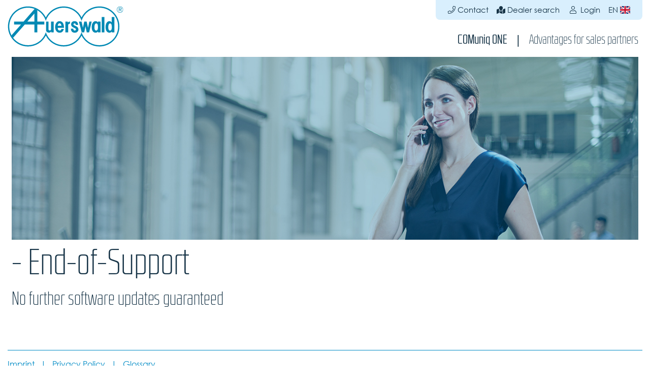

--- FILE ---
content_type: text/html; charset=utf-8
request_url: https://www.auerswald.de/comuniq-one/en/glossary?tx_dpnglossary_glossary%5Baction%5D=show&tx_dpnglossary_glossary%5Bcontroller%5D=Term&tx_dpnglossary_glossary%5Bterm%5D=552&cHash=da3053459ed72a201c1e01a94e691826
body_size: 3452
content:
<!DOCTYPE html>
<html class="" lang="en" dir="ltr">
<head>

<meta charset="utf-8">
<!-- 
	This website is powered by TYPO3 - inspiring people to share!
	TYPO3 is a free open source Content Management Framework initially created by Kasper Skaarhoj and licensed under GNU/GPL.
	TYPO3 is copyright 1998-2025 of Kasper Skaarhoj. Extensions are copyright of their respective owners.
	Information and contribution at https://typo3.org/
-->



<title>- End-of-Support</title>
<meta http-equiv="x-ua-compatible" content="IE=edge">
<meta name="generator" content="TYPO3 CMS">
<meta name="viewport" content="width=device-width, initial-scale=1, shrink-to-fit=no">


<link rel="stylesheet" href="/_assets/00edc77df3bc757a2867574f2c06a372/CSS/styles.css?1761740187" media="all">
<link rel="stylesheet" href="/_assets/8412aa65bd2940a1389cc9bcb5b6bc8a/JavaScript/lightbox/ekko-lightbox.css?1761740187" media="all">
<link rel="stylesheet" href="/_assets/8412aa65bd2940a1389cc9bcb5b6bc8a/CSS/auer_provider.css?1761740186" media="all">
<link rel="stylesheet" href="/_assets/5449cb63b1f21189b0bcfe6c2be2eb38/Libraries/justifiedGallery/justifiedGallery.min.css?1697135886" media="all">
<link rel="stylesheet" href="/_assets/8412aa65bd2940a1389cc9bcb5b6bc8a/CSS/dpn_glossary/styles.css?1761740186" media="all">






<link rel="stylesheet" type="text/css" href="https://assets.auerswald.de/assets/39a43b61/css/styles.css" media="all">
<meta name="msapplication-TileColor" content="#0088C6">
<meta name="msapplication-navbutton-color" content="#0088C6">
<meta name="theme-color" content="#0088C6">
<meta name="apple-mobile-web-app-status-bar-style" content="default">
<link rel="shortcut icon" href="https://assets.auerswald.de/assets/39a43b61/icons/favicon.ico">
<link rel="icon" type="image/png" sizes="16x16" href="https://assets.auerswald.de/assets/39a43b61/icons/favicon-16x16.png">
<link rel="icon" type="image/png" sizes="32x32" href="https://assets.auerswald.de/assets/39a43b61/icons/favicon-32x32.png">
<link rel="icon" type="image/png" sizes="96x96" href="https://assets.auerswald.de/assets/39a43b61/icons/favicon-96x96.png">
<meta name="msapplication-TileImage" content="https://assets.auerswald.de/assets/39a43b61/icons/ms-icon-144x144.png">
<link rel="apple-touch-icon" sizes="57x57" href="https://assets.auerswald.de/assets/39a43b61/icons/apple-icon-57x57.png">
<link rel="apple-touch-icon" sizes="60x60" href="https://assets.auerswald.de/assets/39a43b61/icons/apple-icon-60x60.png">
<link rel="apple-touch-icon" sizes="72x72" href="https://assets.auerswald.de/assets/39a43b61/icons/apple-icon-72x72.png">
<link rel="apple-touch-icon" sizes="76x76" href="https://assets.auerswald.de/assets/39a43b61/icons/apple-icon-76x76.png">
<link rel="apple-touch-icon" sizes="114x114" href="https://assets.auerswald.de/assets/39a43b61/icons/apple-icon-114x114.png">
<link rel="apple-touch-icon" sizes="120x120" href="https://assets.auerswald.de/assets/39a43b61/icons/apple-icon-120x120.png">
<link rel="apple-touch-icon" sizes="144x144" href="https://assets.auerswald.de/assets/39a43b61/icons/apple-icon-144x144.png">
<link rel="apple-touch-icon" sizes="152x152" href="https://assets.auerswald.de/assets/39a43b61/icons/apple-icon-152x152.png">
<link rel="apple-touch-icon" sizes="180x180" href="https://assets.auerswald.de/assets/39a43b61/icons/apple-icon-180x180.png">
<link rel="manifest" href="https://assets.auerswald.de/assets/39a43b61/icons/manifest.json">
<link rel="icon" type="image/png" sizes="192x192" href="https://assets.auerswald.de/assets/39a43b61/icons/android-icon-192x192.png">  	<!-- Matomo -->        <script type="text/javascript">        var _paq = window._paq = window._paq || [];        /* tracker methods like "setCustomDimension" should be called before 			"trackPageView" */        _paq.push(['trackPageView']);        _paq.push(['enableLinkTracking']);        (function() {          var u="//assets.auerswald.de/webstatistik/1/";          		_paq.push(['setTrackerUrl', u+'matomo.php']);          _paq.push(['setSiteId', '1']);          var d=document, g=d.createElement('script'), s=d.getElementsByTagName('script')[0];          	g.type='text/javascript'; g.async=true; g.src=u+'matomo.js'; s.parentNode.insertBefore(g,s);        })();        </script>      <!-- End Matomo Code --> <!-- Matomo Tag Manager --> <script 	type="text/javascript"> var _mtm = window._mtm = window._mtm || []; _mtm.push({'mtm.startTime': (new Date().getTime()), 'event': 'mtm.Start'}); var d=document, g=d.createElement('script'), 	s=d.getElementsByTagName('script')[0]; g.type='text/javascript'; g.async=true; g.src='https://assets.auerswald.de/webstatistik/1/js/container_UOxtfN6G.js'; s.parentNode.insertBefore(g,s); 	</script> <!-- End Matomo Tag Manager --><script src=https://ccm.auerswald.de/ccm/public/app.js?apiKey=fa2a65c3cbd8d22e1fdc9dcc8b3fe98b367a8ead34e21b06&amp;domain=4fe7bcf&amp;lang=en_US&amp;theme=8475a41 referrerpolicy="origin"></script>
</head>
<body id="p1624" class="nojs page-auerswald page__border page__padding--top page__context--primary">





<style></style>

<header class="navbar navbar-light navbar-expand-lg fixed-top">
    <div class="container">
        
                <a class="navbar-brand mr-md-auto d-inline-flex" href="https://www.auerswald.de/en/start"><img src="https://assets.auerswald.de/assets/39a43b61/images/logos/logo.svg" alt="Auerswald"></a>
            

        <div class="logo-born">
            <img src="/_assets/8412aa65bd2940a1389cc9bcb5b6bc8a/Images/made-in-germany-label.svg" width="410" height="129" alt="">
        </div>

        
                <button class="navbar-toggler ml-auto mr-3" type="button" data-toggle="collapse" data-target="#main-navigation" aria-controls="main-navigation" aria-expanded="false" aria-label="Toggle navigation">
                    <span class="navbar-toggler-icon"></span>
                </button>
            
        

        <div id="main-navigation" class="collapse navbar-collapse flex-md-column">
            <ul id="navigation-meta" class="navbar-nav navbar-expand-lg ml-auto align-items-end">
    

    
        <li class="nav-item">
            <a class="nav-link" href="/comuniq-one/en/contact">
        
                
            
    

<span class="fal fa-phone"></span>
Contact
</a>
        </li>
    
        <li class="nav-item">
            <a class="nav-link" href="/comuniq-one/en/dealer-search">
        
                
            
    

<span class="fas fa-map-marked"></span>
Dealer search
</a>
        </li>
    

    


    <li class="nav-item" data-loginstatus data-loginstatus-uri="/uncached/json/loginStatus">
        <a data-logout="" class="nav-link d-none" href="/comuniq-one/en/login?tx_auersso4_authentication%5Baction%5D=logout&amp;tx_auersso4_authentication%5Bcontroller%5D=Authentication&amp;cHash=010525262accb560d42b064e14ba5527"><i class="fas fa-sign-out p-lg-1"></i> Logout <span class="small" data-username></span></a>
        <a data-login="" class="nav-link d-none" href="/comuniq-one/en/login?tx_auersso4_authentication%5Baction%5D=ssoLogin&amp;tx_auersso4_authentication%5Bcontroller%5D=Authentication&amp;cHash=79be869913736d4cd18930b412f9c108"><i class="fal fa-user p-lg-1"></i> Login</a>
    </li>



    
        <li class="nav-item dropdown">
    
    

    <a class="nav-link text-uppercase" href="#" data-toggle="dropdown" role="button" aria-haspopup="true" aria-expanded="false">en <span class="flag-icon flag-icon-gb"></span></a>

    <div class="dropdown-menu navigation__meta--dropdown">
        
            

            
                
                        <a class="dropdown-item text-uppercase" href="/comuniq-one/de/glossar" hreflang="de-DE" title="Deutsch">
                            de <span class="flag-icon flag-icon-de"></span>
                        </a>
                    
            
        
            

            
                
            
        
    </div>
</li>

    
</ul>

            <ul id="navigation-main" class="navbar-nav navbar-expand-lg ml-auto mt-auto">
    
        
                

                <li class="nav-item">
                    <a href="/comuniq-one/en/start" target="" title="COMuniq ONE" class="nav-link" id="nav-main-1247">
                        
        
    

COMuniq ONE

                        
                            <span class="ml-auto fas fa-chevron-right"></span>
                        
                    </a>

                    
                            
                        
                </li>
            
    
        
                <li class="navigation-divider">
                
            
    
        
                

                <li class="nav-item">
                    <a href="/comuniq-one/en/start/advantages-for-sales-partners" target="" title="Advantages for sales partners" class="nav-link secondary" id="nav-main-1217">
                        
        
    

Advantages for sales partners

                        
                            <span class="ml-auto fas fa-chevron-right"></span>
                        
                    </a>

                    
                            
                        
                </li>
            
    

    

    
</ul>

        </div>
    </div>
</header>





	
<a id="c8672"></a><section class="
            bg__none section__none section__context--none
            bg-none
            
            
            
            
            pt-2
            pb-2
            pl-2
            pr-2
            txt__color--none
            " style="background-color: "><div class="container"><div class="no-gutters"><a id="c6744"></a><div class="ce-image ce-center ce-above"><div class="ce-gallery" data-ce-columns="1" data-ce-images="1"><div class="row"><div class="col col-12 col-lg-12 text-center"><figure class="image"><img class="image-embed-item img-fluid" src="/fileadmin/user_upload/Auerswald_Images/Headerbilder/Header_AU_COMtrexx_1370x400px.jpg" width="1370" height="400" alt=""></figure></div></div></div></div><a id="c6745"></a><div><h1>- End-of-Support</h1><div class="text"><h3>No further software updates guaranteed</h3></div></div><!--<a href="javascript:history.back(1)">Back</a>--></div></div></section>




<footer class="footer pt-5">
    <div class="container">
        

        

        <div class="row">
            <div class="col">
                <hr>
            </div>
        </div>

        <div class="row pb-3">
            <div class="col-12 col-md-auto text-center text-md-left">
                <ul class="list-inline">
                    
                        
                                <li class="list-inline-item"><a href="/comuniq-one/en/imprint">
        
    

Imprint
</a></li>
                            
                    
                        
                                <li class="list-inline-item text-primary">|</li>
                            
                    
                        
                                <li class="list-inline-item"><a href="/comuniq-one/en/privacy-policy">
        
    

Privacy Policy
</a></li>
                            
                    
                        
                                <li class="list-inline-item text-primary">|</li>
                            
                    
                        
                                <li class="list-inline-item"><a href="/comuniq-one/en/glossary">
        
    

Glossary
</a></li>
                            
                    
                </ul>
            </div>

            <div class="col text-center text-md-right">
                <ul class="list-inline">
                    
                </ul>
            </div>
        </div>
    </div>
</footer>
<script src="https://assets.auerswald.de/assets/39a43b61/js/scripts.js"></script>
<script src="/_assets/8412aa65bd2940a1389cc9bcb5b6bc8a/JavaScript/lightbox/ekko-lightbox.min.js?1761740187"></script>
<script src="/_assets/8412aa65bd2940a1389cc9bcb5b6bc8a/JavaScript/auer_provider.js?1761740187" async="async"></script>
<script src="/_assets/8412aa65bd2940a1389cc9bcb5b6bc8a/JavaScript/hero.js?1761740187" async="async"></script>
<script src="/_assets/8412aa65bd2940a1389cc9bcb5b6bc8a/JavaScript/auer_provider_contactForm.js?1761740187" async="async"></script>
<script src="/_assets/da037883643583719ff1c16a170c14d9/JavaScript/shariff.min.js?1743063751" async="async"></script>
<script src="/_assets/00edc77df3bc757a2867574f2c06a372/JavaScript/startMark.js?1761740187" async="async"></script>
<script src="/_assets/8412aa65bd2940a1389cc9bcb5b6bc8a/JavaScript/accordion.js?1761740187" async="async"></script>
<script src="/_assets/5449cb63b1f21189b0bcfe6c2be2eb38/Libraries/justifiedGallery/jquery.justifiedGallery.min.js?1697135886" async="async"></script>
<script src="/_assets/5449cb63b1f21189b0bcfe6c2be2eb38/JavaScript/GridGallery.min.js?1697135886" async="async"></script>


</body>
</html>


--- FILE ---
content_type: text/css; charset=utf-8
request_url: https://www.auerswald.de/_assets/00edc77df3bc757a2867574f2c06a372/CSS/styles.css?1761740187
body_size: 157
content:


.btn.btn-auerpage {
    background-color: #eb6d0d;
    color: white;
}

.btn.btn-auerpage:hover {
    background-color: #d3620b;
    color: white;
}

.btn.btn-auerpage:active,
.btn.btn-auerpage:focus {
    outline-style: solid;
    outline-width: 3px;
    outline-color: #ef8a3d;
    color: white;
}

--- FILE ---
content_type: text/css; charset=utf-8
request_url: https://www.auerswald.de/_assets/8412aa65bd2940a1389cc9bcb5b6bc8a/CSS/auer_provider.css?1761740186
body_size: 859
content:
.modal-backdrop {
    z-index: 10000 !important;
}

.modal {
    z-index: 10001 !important;
}

details {
    background-color: rgba(0, 0, 0, 0.03);
    border-bottom: 1px solid rgba(0, 0, 0, 0.125);
}

summary {
    margin-top: 0;
    margin-bottom: 0.5;
    font-family: "CenturyGothic", Arial, sans-serif;
    color: #008bc5 !important;
    text-decoration: none;
    font-weight: 800;
    align-items: center !important;
    justify-content: center !important;
    display: inline-flex !important;
    transition: none;
    text-align: center;
    vertical-align: middle;
    user-select: none;
    padding: 1.25rem 2.25rem;
    font-size: 1.125rem;
    line-height: 1.125rem;
    border-radius: 0.25rem;
    text-transform: none;
    overflow: visible;
}

details .card-body {
    background-color: white;
}

.bg-primary .bg-white a:not(.btn):not(.nav-link) {
    color: #008bc5 !important;
}

h1 a {
    text-decoration: none;
    font-weight: 300;
    color: #173447;
}

h1 a:hover {
    text-decoration: none;
}

h2 a {
    text-decoration: none;
    font-weight: 300;
    color: #173447;
}

h2 a:hover {
    text-decoration: none;
}

h3 a {
    text-decoration: none;
    font-weight: 300;
    color: #173447;
}

h3 a:hover {
    text-decoration: none;
}

h4 a {
    text-decoration: none;
    font-weight: 300;
    color: #173447;
}

h4 a:hover {
    text-decoration: none;
}

h5 a {
    text-decoration: none;
    font-weight: 300;
    color: #173447;
}

h5 a:hover {
    text-decoration: none;
}

h6 a {
    text-decoration: none;
    font-weight: 300;
    color: #173447;
}

h6 a:hover {
    text-decoration: none;
}

.xxlarge {
    height: 20rem !important;
}

.faq-code code {
    color: inherit;
}

.bg__secondary hr {
    border-top: #fff 1px solid;
}

.image {
    margin-bottom: 0;
}

/** add this to _navigation_meta.scss */

@media (max-width: 991px) {
    body header.navbar #main-navigation.navbar-collapse {
        overflow-y: scroll;
        max-height: calc(100vh - 60px);
        scrollbar-width: none;
        -ms-overflow-style: none;
    }

    body header.navbar #main-navigation.navbar-collapse::-webkit-scrollbar {
        width: 0px;
        background: transparent;
    }
    body #navigation-main.navbar-nav {
        padding-top: 1rem;
    }

    body #navigation-meta.navbar-nav {
        padding-top: 1rem;
        display: flex;
        flex-direction: row;
        gap: 1rem;
        justify-content: center;
        flex-wrap: wrap;
    }

    body #navigation-meta .dropdown .dropdown-menu {
        transform: translate3d(-13px, 0px, 0px) !important;
        position: absolute;
    }

    body #navigation-meta .nav-link > i {
        color: #173447;
    }
}



--- FILE ---
content_type: text/css; charset=utf-8
request_url: https://www.auerswald.de/_assets/8412aa65bd2940a1389cc9bcb5b6bc8a/CSS/dpn_glossary/styles.css?1761740186
body_size: 441
content:
.dpnglossary.pagination ul {
  list-style: none;
  margin: 0 auto;
  padding: 0;
}

.dpnglossary.pagination ul li {
  float: left;
  margin-left: 5px;
  margin-right: 5px;
  text-decoration: none;
}

.dpnglossary-grey {
    color: #b2b2b2;
}

.dpnglossary.pagination ul li a {
  text-decoration: none;
  color: #008bc5;
}

.dpnglossary.pagination ul li.first {
  margin-left: 0
}

.dpnglossary.pagination ul li.last {
  margin-right: 0
}

.dpnglossary.pagination ul li.empty {
  color: red
}

.dpnglossary.details .mediafile {
  display: inline-block;
  margin-bottom: 10px
}

.dpnglossary.details .mediafile:last-child {
  margin-bottom: 0
}

.dpnglossary.link {
  display: inline;
  position: relative;
  text-decoration: none;
  color: #008bc5;
}

.dpnglossary.link:hover:after {
  background: #173447;
  border-radius: 5px;
  bottom: 26px;
  color: #fff;
  content: attr(title);
  left: 20%;
  padding: 5px 5px;
  position: absolute;
  width: 220px;
  z-index: 98
}

.dpnglossary.link:hover:before {
  border: solid;
  border-color: #333 transparent;
  border-width: 6px 6px 0;
  bottom: 20px;
  content: '';
  left: 50%;
  position: absolute;
  z-index: 99
}


--- FILE ---
content_type: image/svg+xml
request_url: https://assets.auerswald.de/assets/39a43b61/images/logos/logo.svg
body_size: 8876
content:
<?xml version="1.0" encoding="UTF-8"?>
<svg width="317px" height="111px" viewBox="0 0 317 111" version="1.1" xmlns="http://www.w3.org/2000/svg" xmlns:xlink="http://www.w3.org/1999/xlink">
    <!-- Generator: Sketch 62 (91390) - https://sketch.com -->
    <title>Logo</title>
    <desc>Created with Sketch.</desc>
    <g id="Page-1" stroke="none" stroke-width="1" fill="none" fill-rule="evenodd">
        <g id="au_logo_blue" fill="#0089B4">
            <g id="Logo" transform="translate(0.941000, 0.856000)">
                <path d="M250.854,3.546 C279.219,3.546 302.208,26.541 302.208,54.931 C302.208,83.295 279.219,105.914 250.853,105.914 C227.874,105.914 208.421,91.065 201.866,70.344 C195.311,91.065 175.861,105.914 152.884,105.914 C129.899,105.914 110.446,91.065 103.888,70.344 C97.338,91.065 77.885,105.914 54.9,105.914 C38.251,105.914 23.46,97.986 14.076,85.707 C12.447,83.572 10.978,81.315 9.687,78.942 C5.775,71.69 3.547,63.758 3.547,54.933 C3.547,26.541 26.537,3.548 54.9,3.548 C61.32,3.548 67.452,4.736 73.116,6.888 C75.705,7.868 78.18,9.052 80.547,10.418 C91.559,16.784 99.999,27.118 103.888,39.463 C110.446,18.648 129.899,3.548 152.884,3.548 C175.856,3.548 195.311,18.645 201.866,39.458 C208.421,18.645 227.874,3.546 250.853,3.546 L250.854,3.546 Z M250.854,0 C229.806,0 211.082,11.774 201.866,30.059 C192.648,11.776 173.926,0.003 152.884,0.003 C131.828,0.003 113.101,11.784 103.881,30.079 C99.1,20.639 91.654,12.741 82.32,7.347 C79.769,5.874 77.095,4.6 74.376,3.569 C68.135,1.203 61.581,0.003 54.9,0.003 C24.627,0.003 0,24.645 0,54.933 C0,63.906 2.206,72.549 6.566,80.627 C7.923,83.126 9.5,85.556 11.253,87.858 C21.749,101.59 37.655,109.466 54.9,109.466 C75.972,109.466 94.69,97.802 103.888,79.689 C113.092,97.802 131.815,109.466 152.884,109.466 C173.95,109.466 192.665,97.802 201.866,79.689 C211.067,97.802 229.786,109.466 250.853,109.466 C281.124,109.466 305.754,84.999 305.754,54.931 C305.754,24.642 281.124,0 250.854,0 L250.854,0 Z" id="Fill-1"></path>
                <path d="M246.662,41.383 L246.662,43.79 C244.936,41.294 243.057,40.278 240.356,40.278 C234.059,40.278 229.716,46.915 229.716,56.439 C229.717,66.52 234.207,71.835 240.561,71.835 C243.052,71.835 245.084,70.49 246.667,68.488 L246.667,70.891 L254.029,70.891 L254.029,41.383 L246.662,41.383 Z M241.873,66.011 C238.524,66.011 237.202,62.393 237.202,56.633 C237.202,50.749 238.748,46.466 242.37,46.466 C245.83,46.466 246.898,50.762 246.898,56.76 C246.898,62.635 245.506,66.011 241.873,66.011 L241.873,66.011 Z" id="Fill-2"></path>
                <path d="M188.204,54.821 C187.466,54.402 186.223,53.838 184.39,53.087 C182.695,52.404 181.495,51.765 180.816,51.196 C180.082,50.573 179.744,49.858 179.744,48.941 C179.744,48.089 179.994,47.476 180.546,46.999 C181.023,46.601 181.715,46.394 182.598,46.394 C183.89,46.394 184.752,46.744 185.313,47.485 C185.646,47.915 185.865,48.661 185.958,49.649 L186.038,50.586 L192.482,50.586 L192.406,49.47 C192.243,47.173 191.635,45.307 190.601,43.935 C188.791,41.511 186.091,40.272 182.572,40.272 C180.022,40.272 177.881,41 176.214,42.432 C174.281,44.099 173.306,46.305 173.306,48.982 C173.306,51.449 174.117,53.516 175.703,55.127 C176.887,56.311 178.478,57.33 180.433,58.16 C182.725,59.117 184.215,59.814 184.847,60.215 C186.011,60.95 186.555,61.874 186.555,63.113 C186.555,63.949 186.32,64.274 185.824,64.861 C185.207,65.608 184.349,65.972 183.197,65.972 C181.812,65.972 180.852,65.448 180.163,64.311 C179.739,63.626 179.499,63.017 179.453,61.774 L179.417,60.779 L172.637,60.779 L172.688,61.872 C172.829,64.547 173.576,66.423 174.904,68.169 C176.814,70.638 179.59,71.893 183.159,71.893 C186.226,71.893 188.727,70.985 190.583,69.203 C192.396,67.482 193.31,65.667 193.31,63.069 C193.31,59.508 191.592,56.73 188.204,54.821" id="Fill-3"></path>
                <path d="M146.626,61.894 C146.343,62.823 146.027,63.587 145.69,64.158 C144.84,65.56 143.63,65.872 141.983,65.872 C139.625,65.872 138.005,64.93 137.04,62.241 C136.678,61.218 136.449,59.947 136.364,58.449 L153.712,58.449 L153.71,57.838 C153.687,51.349 152.217,46.521 149.332,43.527 C147.232,41.368 144.639,40.272 141.64,40.272 C137.931,40.272 134.922,41.901 132.682,45.105 C130.523,48.217 129.428,52.084 129.428,56.584 C129.428,61.001 130.505,64.343 132.633,67.243 C134.873,70.314 137.989,71.875 141.897,71.875 C146.134,71.875 149.364,70.02 151.517,66.355 C152.283,65.019 152.842,63.867 153.183,62.208 L153.333,61.479 L146.758,61.479 L146.626,61.894 Z M136.501,52.901 C136.698,51.41 137.053,50.132 137.558,49.105 C138.484,47.206 139.814,46.287 141.608,46.287 C143.5,46.287 144.884,47.336 145.854,49.485 C146.288,50.445 146.573,51.597 146.717,52.901 L136.501,52.901 L136.501,52.901 Z" id="Fill-4"></path>
                <path d="M223.256,41.355 L219.687,58.64 L215.84,41.355 L209.315,41.355 L205.644,58.282 L201.91,41.355 L194.672,41.355 C195.842,46.075 201.529,67.674 202.336,70.882 L209.137,70.88 L212.705,54.257 C213.338,58.282 215.394,67.566 216.198,70.878 L222.722,70.88 C225.076,60.899 227.25,51.277 229.748,41.355 L223.256,41.355" id="Fill-5"></path>
                <path d="M118.746,70.87 L125.283,70.87 L125.482,70.859 L125.51,41.36 L118.05,41.36 L118.05,62.862 C118.05,64.968 116.636,65.652 114.794,65.652 C112.865,65.652 111.205,65.06 111.205,62.775 C111.205,62.775 111.191,48.834 111.191,41.36 L104.518,41.36 L104.518,65.303 C104.518,70.923 114.428,74.508 118.731,68.536 L118.746,70.87" id="Fill-6"></path>
                <path d="M167.925,41.352 L165.035,43.453 L164.271,44.007 L164.271,41.352 L157.677,41.352 L157.685,70.852 L165.065,70.852 L165.065,51.058 C165.065,48.061 168.231,47.798 169.895,46.917 L169.895,41.352 L167.925,41.352" id="Fill-7"></path>
                <path d="M72.467,49.455 L72.467,70.882 L80.544,70.882 L80.544,49.455 L99.697,49.455 L99.697,41.355 L80.544,41.355 L80.544,10.42 C78.386,8.922 75.725,7.638 73.118,6.888 L42.924,41.355 L16.671,41.355 L16.671,49.455 L35.836,49.455 L9.688,78.938 C10.724,81.509 12.305,83.78 14.075,85.709 L46.157,49.455 L72.467,49.455 Z M72.467,19.409 L72.467,41.355 L53.238,41.355 L72.467,19.409 L72.467,19.409 Z" id="Fill-8"></path>
                <path d="M307.392,4.552 L305.528,4.552 L305.528,8.123 L307.392,8.123 C308.444,8.123 309.177,7.988 309.606,7.728 C310.034,7.464 310.242,7.018 310.242,6.393 C310.242,5.739 310.022,5.269 309.572,4.983 C309.123,4.698 308.393,4.552 307.392,4.552 Z M307.673,3.543 C309.072,3.543 310.109,3.763 310.776,4.212 C311.451,4.656 311.785004,5.348 311.785004,6.282 C311.786,6.982 311.576,7.564 311.147,8.039 C310.723,8.511 310.159,8.797 309.439,8.899 L311.65,13.481 L309.948,13.481 L307.851,9.111 L305.528,9.111 L305.528,13.481 L304.032,13.481 L304.032,3.543 L307.673,3.543 Z M315.107,8.687 C315.107,7.636 314.912,6.645 314.54,5.708 C314.163,4.779 313.624,3.955 312.917,3.242 C312.176,2.51 311.339,1.951 310.404,1.565 C309.459,1.177 308.469,0.981 307.42,0.981 C306.397,0.981 305.422,1.169 304.512,1.545 C303.599,1.925 302.779,2.474 302.056,3.191 C301.312,3.955 300.74,4.802 300.344,5.741 C299.948,6.676 299.745,7.651 299.745,8.665 C299.745,9.675 299.943,10.643 300.331,11.567 C300.725,12.493 301.28,13.323 302.011,14.061 C302.749,14.791 303.578,15.348 304.504,15.736 C305.432,16.126 306.407,16.32 307.42,16.32 C308.436,16.32 309.413,16.121 310.364,15.73 C311.307,15.34 312.161,14.776 312.917,14.038 C313.628,13.341 314.175,12.539 314.542,11.633 C314.912,10.727 315.107,9.744 315.107,8.687 Z M307.42,0.016 C308.602,0.016 309.726,0.235 310.776,0.666 C311.824,1.098 312.761,1.723 313.565,2.551 C314.361,3.355 314.977,4.274 315.408,5.322 C315.835,6.375 316.049,7.48 316.049,8.649 C316.049,9.828 315.837,10.931 315.423,11.96 C315,12.989 314.381,13.905 313.565,14.704 C312.723,15.539 311.773,16.172 310.714,16.619 C309.655,17.063 308.554,17.285 307.42,17.285 C306.256,17.285 305.164,17.068 304.125,16.631 C303.083,16.197 302.154,15.559 301.337,14.727 C300.515,13.91 299.887,12.981 299.452,11.937 C299.024,10.893 298.805,9.798 298.805,8.649 C298.805,7.518 299.029,6.426 299.473,5.359 C299.915,4.296 300.554,3.344 301.389,2.502 C302.179,1.695 303.091,1.08 304.119,0.654 C305.148,0.23 306.246,0.016 307.42,0.016 L307.42,0.016 Z" id="Fill-9"></path>
                <polygon id="Fill-10" points="257.236 70.88 264.613 70.88 264.613 29.125 257.236 29.125"></polygon>
                <path d="M284.687,70.882 L292.045,70.882 L292.045,41.416 L292.04,41.416 L292.04,29.133 L284.675,29.125 L284.665,43.803 L284.675,43.803 L284.675,43.823 C282.952,41.327 281.073,40.311 278.375,40.311 C272.078,40.311 267.727,46.951 267.727,56.473 C267.727,66.551 272.221,71.868 278.579,71.868 C281.068,71.868 283.105,70.52 284.687,68.519 L284.687,70.882 Z M279.888,66.043 C276.545,66.043 275.22,62.423 275.22,56.661 C275.22,50.78 276.764,46.499 280.389,46.499 C283.845,46.499 284.91,50.795 284.91,56.795 C284.91,62.666 283.524,66.043 279.888,66.043 L279.888,66.043 Z" id="Fill-11"></path>
            </g>
        </g>
    </g>
</svg>

--- FILE ---
content_type: application/javascript; charset=utf-8
request_url: https://www.auerswald.de/_assets/8412aa65bd2940a1389cc9bcb5b6bc8a/JavaScript/hero.js?1761740187
body_size: 158
content:
window.onload = function ()
{
  //console.log(document.body.offsetWidth);
  if (document.body.offsetWidth < 500)
  {
    document.getElementById('hero-js').style.height = '42rem';
  }
}


--- FILE ---
content_type: application/javascript; charset=utf-8
request_url: https://www.auerswald.de/_assets/8412aa65bd2940a1389cc9bcb5b6bc8a/JavaScript/auer_provider_contactForm.js?1761740187
body_size: 1541
content:
; (function ($, window, document, undefined) {

  "use strict";

  var pluginName = "auerProviderContactForm",
    defaults = {
      messageSuccess:     "Success",
      messageError:       "Error",
      messageInvalidData: "Invalid data",
      buttonOkayLabel:    "OK"
    };

  function Plugin(element, options) {
    this.element = element;

    this.settings = $.extend({}, defaults, options);
    this._defaults = defaults;
    this._name = pluginName;
    this.init();
  }

  $.extend(Plugin.prototype, {
    init: function() {
      this.debug("auer_provider contact form initializing ...");

      var _this = this;

      $('[data-submit]').on('click', function (e) {
        e.preventDefault();
        _this.submit();
      });

      $('form').on('submit', function (e) {
        e.preventDefault();
        _this.submit();
      });
    },

    getData: function() {
      var data = {};

      data.name                  = $('[name="tx_auerprovider_contact[item][name]"]').val();
      data.message               = $('[name="tx_auerprovider_contact[item][message]"]').val();
      data.privacyPolicyAccepted = $('[name="tx_auerprovider_contact[item][privacyPolicyAccepted]"]').is(":checked") ? 1 : 0;

      if ($('[name="tx_auerprovider_contact[item][company]"]').length) {
        data.company = $('[name="tx_auerprovider_contact[item][company]"]').val();
      };
      if ($('[name="tx_auerprovider_contact[item][phone]"]').length) {
        data.phone = $('[name="tx_auerprovider_contact[item][phone]"]').val();
      };
      if ($('[name="tx_auerprovider_contact[item][email]"]').length) {
        data.email = $('[name="tx_auerprovider_contact[item][email]"]').val();
      };

      return data;
    },

    validateData: function () {
      var data = this.getData();
      console.log(data);
      if (data.hasOwnProperty('name')) {
        if (data.name == '') {
          return false;
        };
      };

      if (data.hasOwnProperty('message')) {
        if (data.message == '') {
          return false;
        };
      };

      if (data.hasOwnProperty('privacyPolicyAccepted')) {
        if (data.privacyPolicyAccepted === 0) {
          return false;
        };
      };

      if (data.hasOwnProperty('company')) {
        if (data.company == '') {
          return false;
        };
      };

      if (data.hasOwnProperty('phone')) {
        if (data.phone == '') {
          return false;
        };
      };

      if (data.hasOwnProperty('email')) {
        if (data.email == '') {
          return false;
        };
      };

      return true;
    },

    submit: function() {
      var _this = this;

      var ajaxUri = $('form', this.element).data('ajax-uri');
      var isValid = this.validateData();

      if (!isValid) {
        this.showInvalidDataNotification();
        _this.setWorkingState(false);
        return;
      };

      var formData = $("form", _this.element).serialize();
      _this.setWorkingState(true);

      $.ajax(ajaxUri, {
        cache: false,
        data: formData,
        error: function (jqXHR, textStatus, errorThrown) {
          _this.showErrorNotification();
          _this.setWorkingState(false);
        },
        method: 'POST',
        statusCode: {
          404: function () {
            _this.showErrorNotification();
            _this.setWorkingState(false);
          }
        },
        success: function (data, textStatus, jqXHR) {
          _this.clearInput();
          _this.showSuccessNotification();
          _this.setWorkingState(false);
        }
      });
    },

    showSuccessNotification: function() {
      this.showModal(this.settings.messageSuccess);
    },

    showErrorNotification: function() {
      this.showModal(this.settings.messageError);
    },

    showInvalidDataNotification: function() {
      this.showModal(this.settings.messageInvalidData);
    },

    showModal: function(text) {
      var modalBody = "<p class=\"text-dark\">" + text + "</p>";
      var popupTemplate =
        '<div class="modal fade">' +
        '  <div class="modal-dialog">' +
        '    <div class="modal-content">' +
        '      <div class="modal-body">' + modalBody + '</div>' +
        '      <div class="modal-footer">' +
        '        <button type="button" class="btn btn-primary" data-dismiss="modal">' + this.settings.buttonOkayLabel + '</button>' +
        '      </div>' +
        '    </div>' +
        '  </div>' +
        '</div>';

      $(popupTemplate).modal();
    },

    setWorkingState: function(active) {
      if (active) {
        $('[data-submit]', this.element).addClass('disabled');
        $('input[type=text], input[type=email], input[type=checkbox], textarea', this.element).attr('disabled', 'disabled');
      } else {
        $('[data-submit]', this.element).removeClass('disabled');
        $('input[type=text], input[type=email], input[type=checkbox], textarea', this.element).removeAttr('disabled');
      };
    },

    clearInput: function() {
      $('input[type=text], input[type=email], textarea', this.element).val('');
      $('input[type=checkbox]').removeAttr('checked');
    },

    debug: function(text) {
      console.log(text)
    }
  });

  $.fn[pluginName] = function (options) {
    return this.each(function () {
      if (!$.data(this, "plugin_" + pluginName)) {
        $.data(this, "plugin_" + pluginName, new Plugin(this, options));
      }
    });
  };

})(jQuery, window, document);

$('[data-auerprovider-contact]').each(function () {
  var messageSuccess     = $(this).data('message-success');
  var messageError       = $(this).data('message-error');
  var messageInvalidData = $(this).data('message-invalid-data');
  var buttonOkayLabel    = $(this).data('button-okay');

  $(this).auerProviderContactForm({
    messageSuccess:     messageSuccess,
    messageError:       messageError,
    messageInvalidData: messageInvalidData,
    buttonOkayLabel:    buttonOkayLabel
  });
});


--- FILE ---
content_type: application/javascript; charset=utf-8
request_url: https://www.auerswald.de/_assets/00edc77df3bc757a2867574f2c06a372/JavaScript/startMark.js?1761740187
body_size: 195
content:
$(window).scroll(function(){
  if ($(this).scrollTop() > 200) {
      $('.scrollup').fadeIn();
  } else {
      $('.scrollup').fadeOut();
  }
});
$('.scrollup').click(function(){
$("html, body").animate({ scrollTop: 0 }, 200);
return false;
});

$(document).ready(function(){
  $('.scrollup').hide();
});


--- FILE ---
content_type: application/javascript; charset=utf-8
request_url: https://www.auerswald.de/_assets/8412aa65bd2940a1389cc9bcb5b6bc8a/JavaScript/auer_provider.js?1761740187
body_size: 366
content:
$(document).on('click', '[data-toggle=lightbox]', function (event) {
  event.preventDefault();
  $(this).ekkoLightbox();
});

$(function() {
  var loginStatusEl = $('[data-loginstatus]');

  if (!loginStatusEl.length) {
    return;
  };

  var url = $(loginStatusEl).data('loginstatus-uri');

  $.getJSON(url, function(data) {
    //console.log(data);

    var logoutLink = $('[data-logout]', loginStatusEl);
    var loginLink  = $('[data-login]',  loginStatusEl);

    if (data.isLoggedIn) {
      $(loginLink).addClass('d-none');
      $(logoutLink).removeClass('d-none');

      var logoutText = ' (' + data.username + ')';
      $('[data-username]', logoutLink).text(logoutText);
    } else {
      $(loginLink).removeClass('d-none');
      $(logoutLink).addClass('d-none');
    };
  });
});


--- FILE ---
content_type: image/svg+xml
request_url: https://www.auerswald.de/_assets/8412aa65bd2940a1389cc9bcb5b6bc8a/Images/made-in-germany-label.svg
body_size: 2596
content:
<?xml version="1.0" encoding="utf-8"?>
<!-- Generator: Adobe Illustrator 27.0.1, SVG Export Plug-In . SVG Version: 6.00 Build 0)  -->
<svg version="1.1" id="Ebene_2_00000103234548544449765070000012918555266817275008_"
	 xmlns="http://www.w3.org/2000/svg" xmlns:xlink="http://www.w3.org/1999/xlink" x="0px" y="0px" viewBox="0 0 410.9 129"
	 style="enable-background:new 0 0 410.9 129;" xml:space="preserve">
<style type="text/css">
	.st0{fill:#FFFFFF;}
	.st1{fill:#E3000F;}
	.st2{fill:#FFD616;}
	.st3{enable-background:new    ;}
</style>
<rect class="st0" width="410.9" height="129"/>
<g>
	<g>
		<path d="M299.5,68.8v23.8h-2.2v-2.9c-0.9,1.1-2,2-3.1,2.5s-2.4,0.8-3.8,0.8c-2.4,0-4.5-0.9-6.2-2.6s-2.6-3.9-2.6-6.4
			c0-2.5,0.9-4.6,2.6-6.3s3.8-2.6,6.2-2.6c1.4,0,2.7,0.3,3.8,0.9s2.1,1.5,3,2.7v-9.8C297.3,68.8,299.5,68.8,299.5,68.8z M290.7,77.1
			c-1.2,0-2.4,0.3-3.4,0.9c-1,0.6-1.9,1.4-2.5,2.5c-0.6,1.1-0.9,2.2-0.9,3.5c0,1.2,0.3,2.4,0.9,3.5s1.5,2,2.5,2.6
			c1,0.6,2.2,0.9,3.4,0.9c1.2,0,2.4-0.3,3.4-0.9s1.9-1.4,2.5-2.5s0.9-2.2,0.9-3.5c0-2-0.6-3.6-2-5S292.6,77.1,290.7,77.1z"/>
	</g>
	<g>
		<path d="M275.9,68.8h2.2v23.8h-2.2V68.8z"/>
	</g>
	<g>
		<path d="M271.6,75.4v17.1h-2.2v-2.9c-0.9,1.1-2,2-3.1,2.5s-2.4,0.8-3.8,0.8c-2.4,0-4.5-0.9-6.2-2.6s-2.6-3.9-2.6-6.4
			c0-2.5,0.9-4.6,2.6-6.3c1.7-1.8,3.8-2.6,6.2-2.6c1.4,0,2.7,0.3,3.8,0.9s2.1,1.5,3,2.7v-3.2L271.6,75.4L271.6,75.4z M262.8,77.1
			c-1.2,0-2.4,0.3-3.4,0.9c-1,0.6-1.9,1.4-2.5,2.5c-0.6,1.1-0.9,2.2-0.9,3.5c0,1.2,0.3,2.4,0.9,3.5s1.5,2,2.5,2.6
			c1,0.6,2.2,0.9,3.4,0.9c1.2,0,2.4-0.3,3.4-0.9s1.9-1.4,2.5-2.5s0.9-2.2,0.9-3.5c0-2-0.6-3.6-2-5C266.3,77.7,264.7,77.1,262.8,77.1
			z"/>
	</g>
	<g>
		<path d="M227,75.4h2.3l5.2,12.4l5.5-12.4h0.4l5.5,12.4l5.4-12.4h2.3l-7.4,17.1h-0.4l-5.5-12.3l-5.5,12.3h-0.4L227,75.4z"/>
	</g>
	<g>
		<path d="M225.8,77.2l-1.4,1.5c-1.2-1.1-2.3-1.7-3.5-1.7c-0.7,0-1.3,0.2-1.8,0.7s-0.8,1-0.8,1.7c0,0.6,0.2,1.1,0.6,1.6
			c0.4,0.5,1.3,1.1,2.6,1.8c1.6,0.8,2.8,1.7,3.4,2.5c0.6,0.8,0.9,1.7,0.9,2.7c0,1.4-0.5,2.6-1.5,3.6s-2.2,1.5-3.7,1.5
			c-1,0-1.9-0.2-2.8-0.7c-0.9-0.4-1.6-1-2.2-1.8l1.4-1.6c1.1,1.3,2.3,1.9,3.6,1.9c0.9,0,1.6-0.3,2.3-0.8s0.9-1.2,0.9-2
			c0-0.6-0.2-1.2-0.6-1.7c-0.4-0.5-1.3-1.1-2.8-1.8c-1.6-0.8-2.6-1.6-3.2-2.4c-0.6-0.8-0.8-1.7-0.8-2.7c0-1.3,0.4-2.4,1.3-3.2
			c0.9-0.9,2-1.3,3.4-1.3C222.6,74.9,224.2,75.7,225.8,77.2z"/>
	</g>
	<g>
		<path d="M206.3,75.4h2.2v2.5c0.7-1,1.4-1.7,2.1-2.2c0.7-0.5,1.5-0.7,2.3-0.7c0.6,0,1.3,0.2,1.9,0.6l-1.1,1.9
			c-0.5-0.2-0.9-0.3-1.2-0.3c-0.7,0-1.4,0.3-2.1,0.9s-1.2,1.5-1.6,2.8c-0.3,1-0.4,2.9-0.4,5.9v5.8h-2.2L206.3,75.4L206.3,75.4z"/>
	</g>
	<g>
		<path d="M200.3,86.8l1.9,1c-0.6,1.2-1.3,2.2-2.1,2.9s-1.7,1.3-2.7,1.7s-2.1,0.6-3.4,0.6c-2.8,0-5-0.9-6.6-2.8S185,86.3,185,84
			c0-2.2,0.7-4.1,2-5.8c1.7-2.2,4-3.2,6.8-3.2c2.9,0,5.2,1.1,7,3.3c1.2,1.6,1.9,3.5,1.9,5.9h-15.4c0,2,0.7,3.6,1.9,4.9
			s2.8,1.9,4.6,1.9c0.9,0,1.7-0.2,2.6-0.5c0.8-0.3,1.5-0.7,2.1-1.2C199,88.8,199.6,87.9,200.3,86.8z M200.3,82.2
			c-0.3-1.2-0.7-2.1-1.3-2.8c-0.6-0.7-1.3-1.3-2.2-1.7c-0.9-0.4-1.9-0.7-2.9-0.7c-1.7,0-3.1,0.5-4.3,1.6c-0.9,0.8-1.6,2-2,3.5
			L200.3,82.2L200.3,82.2z"/>
	</g>
	<g>
		<path d="M166.9,75.4h2.2v8c0,1.9,0.1,3.3,0.3,4c0.3,1.1,0.9,1.9,1.8,2.5s1.9,0.9,3.2,0.9s2.3-0.3,3.1-0.9s1.4-1.4,1.8-2.3
			c0.2-0.7,0.3-2.1,0.3-4.2v-8h2.2v8.4c0,2.4-0.3,4.1-0.8,5.3s-1.4,2.1-2.5,2.8s-2.5,1-4.2,1s-3.1-0.3-4.2-1s-1.9-1.6-2.5-2.8
			s-0.8-3-0.8-5.5L166.9,75.4L166.9,75.4z"/>
	</g>
	<g>
		<path d="M154.8,69.3l10.8,23.2h-2.5l-3.6-7.6h-10l-3.6,7.6h-2.6l10.9-23.2H154.8z M154.5,74.3l-4,8.4h7.9L154.5,74.3z"/>
	</g>
	<g>
		<path d="M119.5,75.4h2.3l5.9,13.2l5.7-13.2h2.4l-10.2,23.4h-2.3l3.3-7.6L119.5,75.4z"/>
	</g>
	<g>
		<path d="M99.8,92.5V68.8h2.2v9.6c0.9-1.1,2-2,3.1-2.5s2.4-0.8,3.8-0.8c2.4,0,4.5,0.9,6.2,2.6c1.7,1.8,2.6,3.9,2.6,6.4
			c0,2.5-0.9,4.6-2.6,6.3c-1.7,1.8-3.8,2.6-6.2,2.6c-1.4,0-2.7-0.3-3.8-0.9s-2.1-1.5-3-2.7v3.2L99.8,92.5L99.8,92.5z M108.6,90.8
			c1.2,0,2.4-0.3,3.4-0.9s1.9-1.4,2.5-2.5c0.6-1.1,0.9-2.2,0.9-3.5s-0.3-2.4-0.9-3.5c-0.6-1.1-1.4-2-2.5-2.6s-2.2-0.9-3.3-0.9
			c-1.2,0-2.3,0.3-3.4,0.9s-1.9,1.4-2.5,2.5s-0.9,2.2-0.9,3.5c0,2,0.7,3.6,2,5C105.1,90.2,106.7,90.8,108.6,90.8z"/>
	</g>
</g>
<path d="M55.1,58c7.4,0,13.4-6,13.4-13.4s-6-13.4-13.4-13.4s-13.4,6-13.4,13.4S47.7,58,55.1,58"/>
<path class="st1" d="M45.9,83.9c6.1,0,11-4.9,11-11s-4.9-11-11-11s-11,4.9-11,11S39.8,83.9,45.9,83.9"/>
<path class="st2" d="M68.6,95.5c5.3,0,9.6-4.4,9.6-9.7S73.9,76,68.6,76s-9.6,4.4-9.6,9.7C58.9,91.1,63.2,95.5,68.6,95.5"/>
<g class="st3">
	<path d="M102.5,33.5h4.3l5.3,16l5.4-16h4.2l3.9,23h-4.2l-2.5-14.5L114,56.4h-3.8l-4.8-14.5l-2.5,14.5h-4.3L102.5,33.5z"/>
	<path d="M141.2,54.6c-1.5,1.5-3.1,2.2-5.2,2.2c-4.3,0-8.1-3.7-8.1-8.9c0-5.3,3.6-9,8-9c2,0,3.8,0.8,5.3,2.3v-1.9h4.3v17h-4.3V54.6z
		 M132.1,47.9c0,2.9,1.9,5.1,4.6,5.1c2.6,0,4.7-2,4.7-5.1c0-3-2-5-4.7-5C133.9,42.9,132.1,45.1,132.1,47.9z"/>
	<path d="M162.3,54.6c-1.5,1.5-3.1,2.2-5.2,2.2c-4.3,0-8.1-3.7-8.1-8.9c0-5.3,3.6-9,8-9c2,0,3.8,0.8,5.3,2.3v-8.4h4.3v23.6h-4.3
		V54.6z M153.2,47.9c0,2.9,1.9,5.1,4.6,5.1c2.6,0,4.7-2,4.7-5.1c0-3-2-5-4.7-5C155,42.9,153.2,45.1,153.2,47.9z"/>
	<path d="M186.8,53.1c-1.8,2.6-4.2,3.7-7.8,3.7c-5.4,0-8.9-4-8.9-9c0-4.6,3.4-8.9,8.8-8.9c5.4,0,9,3.8,9,9.2c0,0.4,0,0.6,0,1h-13.7
		c0.4,2.5,2.3,3.9,4.8,3.9c1.8,0,3-0.5,4.2-1.7L186.8,53.1z M183.6,45.8c-0.6-2-2.4-3.2-4.7-3.2c-2.1,0-3.7,1.1-4.6,3.2H183.6z"/>
	<path d="M204.7,35.3c0,1.5-1.2,2.7-2.7,2.7c-1.6,0-2.7-1.4-2.7-2.9c0-1.5,1.2-2.6,2.7-2.6C203.5,32.4,204.7,33.7,204.7,35.3z
		 M199.9,39.4h4.3v17h-4.3V39.4z"/>
	<path d="M212.2,41.2c1.6-1.4,3.1-2.2,5-2.2c3.2,0,5.8,2.2,5.8,5.8v11.6h-4.3v-8c0-3.4-0.3-5.5-2.9-5.5c-1.2,0-2.2,0.6-2.9,1.6
		c-0.9,1.4-0.8,2.9-0.8,4.7v7.2H208v-17h4.3V41.2z"/>
	<path d="M259.4,44.8c0,3.1-0.4,5.7-2.8,8.4c-2.2,2.6-5,3.8-8.7,3.8c-7.6,0-12.4-5.7-12.4-12.2c0-6.5,5.1-11.9,12.3-11.9
		c4.5,0,7.5,1.6,9.9,4.3l-3.1,3c-2-2-4.1-3.1-6.8-3.1c-4.6,0-7.9,3.5-7.9,7.8c0,4.4,3.6,7.9,8.2,7.9c3,0,5.1-1.2,6.3-3.9h-6.7v-4.2
		H259.4z"/>
	<path d="M278.9,53.1c-1.8,2.6-4.2,3.7-7.8,3.7c-5.4,0-8.9-4-8.9-9c0-4.6,3.4-8.9,8.8-8.9c5.4,0,9,3.8,9,9.2c0,0.4,0,0.6,0,1h-13.7
		c0.4,2.5,2.3,3.9,4.8,3.9c1.8,0,3-0.5,4.2-1.7L278.9,53.1z M275.8,45.8c-0.6-2-2.4-3.2-4.7-3.2c-2.1,0-3.7,1.1-4.6,3.2H275.8z"/>
	<path d="M286.2,41.6c0.8-1.8,2.2-2.6,3.6-2.6c0.9,0,1.4,0.3,1.9,0.4l-1.3,3.6c-0.3-0.2-0.8-0.4-1.2-0.4c-1.2,0-2.2,1.4-2.3,3.9
		c0,0.9,0,2,0,2.9v6.9h-4.3v-17h3.7V41.6z"/>
	<path d="M309,56.4h-4.3v-8.2c0-3.3-0.6-5.3-3-5.3c-2.1,0-3.6,1.7-3.6,5.2v8.3h-4.3v-17h4.3v2c1.4-1.6,3.3-2.4,5.3-2.4
		c2.1,0,3.9,1,5,3c1.6-2,3.1-3,5.7-3c1.9,0,3.6,0.8,4.5,2c1.1,1.4,1.2,3.3,1.2,5.5v10h-4.3v-9.4c0-2.8-1-4.2-2.9-4.2
		c-2.1,0-3.7,1.7-3.7,5.2V56.4z"/>
	<path d="M336.5,54.6c-1.5,1.5-3.1,2.2-5.2,2.2c-4.3,0-8.1-3.7-8.1-8.9c0-5.3,3.6-9,8-9c2,0,3.8,0.8,5.3,2.3v-1.9h4.3v17h-4.3V54.6z
		 M327.5,47.9c0,2.9,1.9,5.1,4.6,5.1c2.6,0,4.7-2,4.7-5.1c0-3-2-5-4.7-5C329.2,42.9,327.5,45.1,327.5,47.9z"/>
	<path d="M349.3,41.2c1.6-1.4,3.1-2.2,5-2.2c3.2,0,5.8,2.2,5.8,5.8v11.6h-4.3v-8c0-3.4-0.3-5.5-2.9-5.5c-1.2,0-2.2,0.6-2.9,1.6
		c-0.9,1.4-0.8,2.9-0.8,4.7v7.2h-4.3v-17h4.3V41.2z"/>
	<path d="M362.4,39.4h4.4l4.4,10.7l4.9-10.7h4.4l-10.7,23.2h-4.4l3.5-7.5L362.4,39.4z"/>
</g>
</svg>
